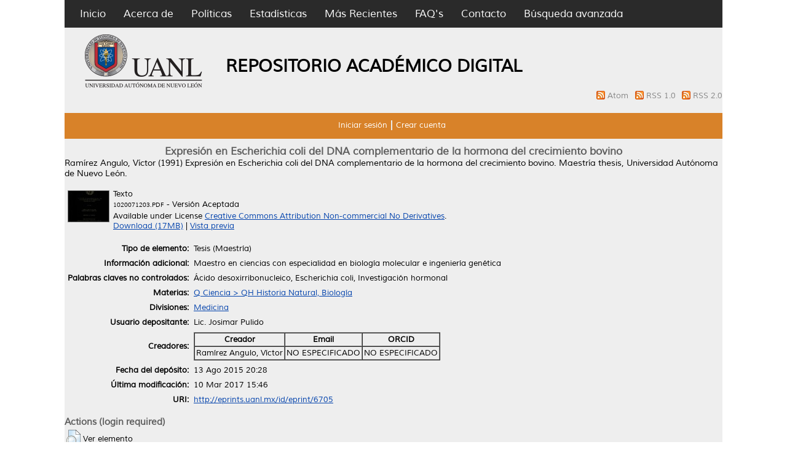

--- FILE ---
content_type: text/html; charset=utf-8
request_url: http://eprints.uanl.mx/6705/
body_size: 5375
content:
<!DOCTYPE html PUBLIC "-//W3C//DTD XHTML 1.0 Transitional//EN" "http://www.w3.org/TR/xhtml1/DTD/xhtml1-transitional.dtd">
<html xmlns="http://www.w3.org/1999/xhtml">
  <head>
	  <meta name="description" content="El Repositorio Academico Digital de la UANL, es un sistema que almacena y mantiene la información digital de la producción académica y cientifica de la universidad. Este proceso de almacenamiento de documentos por parte del mismo autor es denominado “Autoarchivo”, el cual permite dar a conocer copias digitales de obras publicadas o no, previamente para que estén disponibles en acceso abierto a través de internet" />
  <meta name="keywords" content="UANL,Investigación,repositorio,open acces,eprints,revistas,tesis,libros" />
    <meta http-equiv="X-UA-Compatible" content="IE=edge" />
    <title> Expresión en Escherichia coli del DNA complementario de la hormona del crecimiento bovino  - Repositorio Institucional UANL</title>
    <link rel="icon" href="/favicon.ico" type="image/x-icon" />
    <link rel="shortcut icon" href="/favicon.ico" type="image/x-icon" />
    <meta name="eprints.eprintid" content="6705" />
<meta name="eprints.rev_number" content="9" />
<meta name="eprints.eprint_status" content="archive" />
<meta name="eprints.userid" content="6" />
<meta name="eprints.dir" content="disk0/00/00/67/05" />
<meta name="eprints.datestamp" content="2015-08-13 20:28:57" />
<meta name="eprints.lastmod" content="2017-03-10 15:46:49" />
<meta name="eprints.status_changed" content="2015-08-13 20:28:57" />
<meta name="eprints.type" content="thesis" />
<meta name="eprints.metadata_visibility" content="show" />
<meta name="eprints.creators_name" content="Ramírez Angulo, Víctor" />
<meta name="eprints.title" content="Expresión en Escherichia coli del DNA complementario de la hormona del crecimiento bovino" />
<meta name="eprints.ispublished" content="unpub" />
<meta name="eprints.subjects" content="QH" />
<meta name="eprints.divisions" content="FM" />
<meta name="eprints.full_text_status" content="public" />
<meta name="eprints.keywords" content="Ácido desoxirribonucleico, Escherichia coli, Investigación hormonal" />
<meta name="eprints.note" content="Maestro en ciencias con especialidad en biología molecular e ingeniería genética" />
<meta name="eprints.date" content="1991" />
<meta name="eprints.date_type" content="completed" />
<meta name="eprints.pages" content="84" />
<meta name="eprints.institution" content="Universidad Autónoma de Nuevo León" />
<meta name="eprints.department" content="Facultad de Medicina" />
<meta name="eprints.thesis_type" content="masters" />
<meta name="eprints.citation" content="  Ramírez Angulo, Víctor  (1991) Expresión en Escherichia coli del DNA complementario de la hormona del crecimiento bovino.  Maestría thesis, Universidad Autónoma de Nuevo León.   " />
<meta name="eprints.document_url" content="http://eprints.uanl.mx/6705/1/1020071203.PDF" />
<link rel="schema.DC" href="http://purl.org/DC/elements/1.0/" />
<meta name="DC.relation" content="http://eprints.uanl.mx/6705/" />
<meta name="DC.title" content="Expresión en Escherichia coli del DNA complementario de la hormona del crecimiento bovino" />
<meta name="DC.creator" content="Ramírez Angulo, Víctor" />
<meta name="DC.subject" content="QH Historia Natural, Biología" />
<meta name="DC.date" content="1991" />
<meta name="DC.type" content="Tesis" />
<meta name="DC.type" content="NonPeerReviewed" />
<meta name="DC.format" content="text" />
<meta name="DC.language" content="es" />
<meta name="DC.rights" content="cc_by_nc_nd" />
<meta name="DC.identifier" content="http://eprints.uanl.mx/6705/1/1020071203.PDF" />
<meta name="DC.thumbnail" content="http://eprints.uanl.mxhttp://eprints.uanl.mx/6705/1.haspreviewThumbnailVersion/1020071203.PDF" />
<meta name="DC.identifier" content="  Ramírez Angulo, Víctor  (1991) Expresión en Escherichia coli del DNA complementario de la hormona del crecimiento bovino.  Maestría thesis, Universidad Autónoma de Nuevo León.   " />
<link rel="alternate" href="http://eprints.uanl.mx/cgi/export/eprint/6705/BibTeX/repouanl14-eprint-6705.bib" type="text/plain" title="BibTeX" />
<link rel="alternate" href="http://eprints.uanl.mx/cgi/export/eprint/6705/RDFNT/repouanl14-eprint-6705.nt" type="text/plain" title="RDF+N-Triples" />
<link rel="alternate" href="http://eprints.uanl.mx/cgi/export/eprint/6705/DIDL/repouanl14-eprint-6705.xml" type="text/xml; charset=utf-8" title="MPEG-21 DIDL" />
<link rel="alternate" href="http://eprints.uanl.mx/cgi/export/eprint/6705/Atom/repouanl14-eprint-6705.xml" type="application/atom+xml;charset=utf-8" title="Atom" />
<link rel="alternate" href="http://eprints.uanl.mx/cgi/export/eprint/6705/RIS/repouanl14-eprint-6705.ris" type="text/plain" title="Reference Manager" />
<link rel="alternate" href="http://eprints.uanl.mx/cgi/export/eprint/6705/JSON/repouanl14-eprint-6705.js" type="application/json; charset=utf-8" title="JSON" />
<link rel="alternate" href="http://eprints.uanl.mx/cgi/export/eprint/6705/COinS/repouanl14-eprint-6705.txt" type="text/plain; charset=utf-8" title="OpenURL ContextObject in Span" />
<link rel="alternate" href="http://eprints.uanl.mx/cgi/export/eprint/6705/DC/repouanl14-eprint-6705.txt" type="text/plain; charset=utf-8" title="Dublin Core" />
<link rel="alternate" href="http://eprints.uanl.mx/cgi/export/eprint/6705/Simple/repouanl14-eprint-6705.txt" type="text/plain; charset=utf-8" title="Simple Metadata" />
<link rel="alternate" href="http://eprints.uanl.mx/cgi/export/eprint/6705/Refer/repouanl14-eprint-6705.refer" type="text/plain" title="Refer" />
<link rel="alternate" href="http://eprints.uanl.mx/cgi/export/eprint/6705/RDFXML/repouanl14-eprint-6705.rdf" type="application/rdf+xml" title="RDF+XML" />
<link rel="alternate" href="http://eprints.uanl.mx/cgi/export/eprint/6705/HTML/repouanl14-eprint-6705.html" type="text/html; charset=utf-8" title="HTML Citation" />
<link rel="alternate" href="http://eprints.uanl.mx/cgi/export/eprint/6705/METS/repouanl14-eprint-6705.xml" type="text/xml; charset=utf-8" title="METS" />
<link rel="alternate" href="http://eprints.uanl.mx/cgi/export/eprint/6705/RDFN3/repouanl14-eprint-6705.n3" type="text/n3" title="RDF+N3" />
<link rel="alternate" href="http://eprints.uanl.mx/cgi/export/eprint/6705/ContextObject/repouanl14-eprint-6705.xml" type="text/xml; charset=utf-8" title="OpenURL ContextObject" />
<link rel="alternate" href="http://eprints.uanl.mx/cgi/export/eprint/6705/EndNote/repouanl14-eprint-6705.enw" type="text/plain; charset=utf-8" title="EndNote" />
<link rel="alternate" href="http://eprints.uanl.mx/cgi/export/eprint/6705/MODS/repouanl14-eprint-6705.xml" type="text/xml; charset=utf-8" title="MODS" />
<link rel="alternate" href="http://eprints.uanl.mx/cgi/export/eprint/6705/XML/repouanl14-eprint-6705.xml" type="application/vnd.eprints.data+xml; charset=utf-8" title="EP3 XML" />
<link rel="alternate" href="http://eprints.uanl.mx/cgi/export/eprint/6705/Text/repouanl14-eprint-6705.txt" type="text/plain; charset=utf-8" title="ASCII Citation" />
<link rel="Top" href="http://eprints.uanl.mx/" />
    <link rel="Sword" href="http://eprints.uanl.mx/sword-app/servicedocument" />
    <link rel="SwordDeposit" href="http://eprints.uanl.mx/id/contents" />
    <link rel="Search" type="text/html" href="http://eprints.uanl.mx/cgi/search" />
    <link rel="Search" type="application/opensearchdescription+xml" href="http://eprints.uanl.mx/cgi/opensearchdescription" />
    <script type="text/javascript" src="http://www.gstatic.com/charts/loader.js"><!--padder--></script><script type="text/javascript">
// <![CDATA[
var eprints_http_root = "http:\/\/eprints.uanl.mx";
var eprints_http_cgiroot = "http:\/\/eprints.uanl.mx\/cgi";
var eprints_oai_archive_id = "eprints.uanl.mx";
var eprints_logged_in = false;
// ]]></script>
    <style type="text/css">.ep_logged_in { display: none }</style>
    <link rel="stylesheet" type="text/css" href="/style/auto-3.3.15.css" />
    <script type="text/javascript" src="/javascript/auto-3.3.15.js"><!--padder--></script>
    <!--[if lte IE 6]>
        <link rel="stylesheet" type="text/css" href="/style/ie6.css" />
   <![endif]-->
    <meta name="Generator" content="EPrints 3.3.15" />
    <meta http-equiv="Content-Type" content="text/html; charset=UTF-8" />
    <meta http-equiv="Content-Language" content="en" />
    
<script>
  (function(i,s,o,g,r,a,m){i['GoogleAnalyticsObject']=r;i[r]=i[r]||function(){
  (i[r].q=i[r].q||[]).push(arguments)},i[r].l=1*new Date();a=s.createElement(o),
  m=s.getElementsByTagName(o)[0];a.async=1;a.src=g;m.parentNode.insertBefore(a,m)
  })(window,document,'script','https://www.google-analytics.com/analytics.js','ga');

  ga('create', 'UA-60105224-3', 'auto');
  ga('send', 'pageview');

</script>
  </head>
  <body>
    
<div class="wrapper">
	<div class="contenedor_principal">
		<div class="contenedor_menor">
		<div class="header">
<!-- menu negro -->
<div class="menu_header">
         <div class="opciones">
      <ul>
        <li>
		<a href="http://eprints.uanl.mx"> Inicio</a>
        </li>
        <li>
		<a href="http://eprints.uanl.mx/information.html">Acerca de</a>
        </li>
	<li>
		<a href="/docs/politicas_repositorio.pdf">Políticas</a>
	</li>
	<li>
		<a href="http://eprints.uanl.mx/cgi/stats/report">Estadísticas</a>
	</li>
	<li>
		<a href="http://eprints.uanl.mx/cgi/latest">Más Recientes</a>
	</li>
	<li>
		<a href="http://accesoabierto.uanl.mx/preguntas-frecuentes/">FAQ's</a>
	</li>
	<li>
		<a href="/contact.html">Contacto</a>
	</li>

	<li>
		<a href="http://eprints.uanl.mx/cgi/search/advanced">Búsqueda avanzada</a>
	</li>
      </ul>
</div> <!-- opciones -->
</div> <!-- menu_header -->
<!-- fin de menu negro-->




<div class="barra_logo">
      <div class="logo_uanl">
        <a href="https://www.uanl.mx/" title="Repositorio Institucional UANL">
          <img alt="Repositorio Institucional UANL" src="/images/sitelogo.png" />
        </a>
      </div>
		<div class="titulo_header"> 
			<h1>REPOSITORIO ACADÉMICO DIGITAL</h1>
 		</div>
<!-- Feeds -->
<div style="text-align: right">
<span class="ep_search_feed">
<a href="/cgi/latest_tool?output=Atom">
<img alt="[feed]" src="/style/images/feed-icon-14x14.png" border="0" />
</a>
<a href="/cgi/latest_tool?output=Atom">Atom
</a>
</span>
<span class="ep_search_feed">
<a href="/cgi/latest_tool?output=RSS">
<img alt="[feed]" src="/style/images/feed-icon-14x14.png" border="0" />
</a>
<a href="/cgi/latest_tool?output=RSS">RSS 1.0
</a>
</span>
<span class="ep_search_feed">
<a href="/cgi/latest_tool?output=RSS2">
<img alt="[feed]" src="/style/images/feed-icon-14x14.png" border="0" />
</a>
<a href="/cgi/latest_tool?output=RSS2">RSS 2.0
</a>
</span>
</div>

<!-- fin de los feeds -->
</div>
</div>

        <!-- menu usuario -->
        <div class="menu_usuario">
                <ul class="ep_tm_key_tools" id="ep_tm_menu_tools"><li><a href="http://eprints.uanl.mx/cgi/users/home">Iniciar sesión</a></li><li><a href="/cgi/register">Crear cuenta</a></li></ul>
        </div>
        <!-- fin menu usuario -->

<!-- buscador
      <table class="ep_tm_searchbar">
        <tr>
          <td align="left">
            <epc:pin ref="login_status"/>
          </td>
          <td align="right" style="white-space: nowrap">
            <epc:pin ref="languages"/>
            <form method="get" accept-charset="utf-8" action="{$config{http_cgiurl}}/search" style="display:inline">
              <input class="ep_tm_searchbarbox" size="20" type="text" name="q"/>
              <input class="ep_tm_searchbarbutton" value="{phrase('lib/searchexpression:action_search')}" type="submit" name="_action_search"/>
              <input type="hidden" name="_action_search" value="Search"/>
              <input type="hidden" name="_order" value="bytitle"/>
              <input type="hidden" name="basic_srchtype" value="ALL"/>
              <input type="hidden" name="_satisfyall" value="ALL"/>
            </form>
          </td>
        </tr>
      </table>

-->
    </div>

<div class="rollo">
<!-- inicia pagina -->
        <div class="ep_summary_content"><div class="ep_summary_content_left"></div><div class="ep_summary_content_right"></div><div class="ep_summary_content_top"></div><div class="ep_summary_content_main">
<!-- dago: Intentar poner el titulo en grande -->
<h1>Expresión en Escherichia coli del DNA complementario de la hormona del crecimiento bovino</h1>
  <p style="margin-bottom: 1em">
    


    <span class="person_name">Ramírez Angulo, Víctor</span>
  

(1991)

<em>Expresión en Escherichia coli del DNA complementario de la hormona del crecimiento bovino.</em>


    Maestría thesis, Universidad Autónoma de Nuevo León.
  




  </p>

  

  

    
  
    
      
      <table>
        
          <tr>
            <td valign="top" align="right"><a onmouseout="EPJS_HidePreview( event, 'doc_preview_32752' );" href="http://eprints.uanl.mx/6705/1/1020071203.PDF" onmouseover="EPJS_ShowPreview( event, 'doc_preview_32752' );" class="ep_document_link"><img class="ep_doc_icon" alt="[img]" src="http://eprints.uanl.mx/6705/1.hassmallThumbnailVersion/1020071203.PDF" border="0" /></a><div id="doc_preview_32752" class="ep_preview"><table><tr><td><img class="ep_preview_image" alt="" src="http://eprints.uanl.mx/6705/1.haspreviewThumbnailVersion/1020071203.PDF" border="0" /><div class="ep_preview_title">Vista previa</div></td></tr></table></div></td>
            <td valign="top">
              

<!-- document citation -->


<span class="ep_document_citation">
<span class="document_format">Texto</span>
<br /><span class="document_filename">1020071203.PDF</span>
 - Versión Aceptada


  <br />Available under License <a href="http://creativecommons.org/licenses/by-nc-nd/3.0/">Creative Commons Attribution Non-commercial No Derivatives</a>.

</span>

<br />
              <a href="http://eprints.uanl.mx/6705/1/1020071203.PDF" class="ep_document_link">Download (17MB)</a>
              
			  
			  | <a href="http://eprints.uanl.mx/6705/1.haslightboxThumbnailVersion/1020071203.PDF" rel="lightbox[docs] nofollow" title="   Texto &lt;http://eprints.uanl.mx/6705/1/1020071203.PDF&gt; 
1020071203.PDF  - Versión Aceptada   
Available under License Creative Commons Attribution Non-commercial No Derivatives &lt;http://creativecommons.org/licenses/by-nc-nd/3.0/&gt;.   ">Vista previa</a>
			  
			  
              
  
              <ul>
              
              </ul>
            </td>
          </tr>
        
      </table>
    

  

  

  

  <table style="margin-bottom: 1em; margin-top: 1em;" cellpadding="3">
    <tr>
      <th align="right">Tipo de elemento:</th>
      <td>
        Tesis
        
        
        (Maestría)
      </td>
    </tr>
    
    
      
    
      
        <tr>
          <th align="right">Información adicional:</th>
          <td valign="top">Maestro en ciencias con especialidad en biología molecular e ingeniería genética</td>
        </tr>
      
    
      
        <tr>
          <th align="right">Palabras claves no controlados:</th>
          <td valign="top">Ácido desoxirribonucleico, Escherichia coli, Investigación hormonal</td>
        </tr>
      
    
      
        <tr>
          <th align="right">Materias:</th>
          <td valign="top"><a href="http://eprints.uanl.mx/view/subjects/QH.html">Q Ciencia &gt; QH Historia Natural, Biología</a></td>
        </tr>
      
    
      
        <tr>
          <th align="right">Divisiones:</th>
          <td valign="top"><a href="http://eprints.uanl.mx/view/divisions/FM/">Medicina</a></td>
        </tr>
      
    
      
    
      
        <tr>
          <th align="right">Usuario depositante:</th>
          <td valign="top">

<span class="ep_name_citation"><span class="person_name">Lic. Josimar Pulido</span></span>

</td>
        </tr>
      
    
      
        <tr>
          <th align="right">Creadores:</th>
          <td valign="top"><table border="1" cellspacing="0" cellpadding="2"><tr><th>Creador</th><th>Email</th><th>ORCID</th></tr><tr><td><span class="person_name">Ramírez Angulo, Víctor</span></td><td>NO ESPECIFICADO</td><td>NO ESPECIFICADO</td></tr></table></td>
        </tr>
      
    
      
        <tr>
          <th align="right">Fecha del depósito:</th>
          <td valign="top">13 Ago 2015 20:28</td>
        </tr>
      
    
      
        <tr>
          <th align="right">Última modificación:</th>
          <td valign="top">10 Mar 2017 15:46</td>
        </tr>
      
    
    <tr>
      <th align="right">URI:</th>
      <td valign="top"><a href="http://eprints.uanl.mx/id/eprint/6705">http://eprints.uanl.mx/id/eprint/6705</a></td>
    </tr>
  </table>

  
  

  
    <h3>Actions (login required)</h3>
    <table class="ep_summary_page_actions">
    
      <tr>
        <td><a href="/cgi/users/home?screen=EPrint%3A%3AView&amp;eprintid=6705"><img src="/style/images/action_view.png" title="Ver elemento" alt="Ver elemento" class="ep_form_action_icon" /></a></td>
        <td>Ver elemento</td>
      </tr>
    
    </table>
  

</div><div class="ep_summary_content_bottom"><div class="ep_summary_box" id="ep_summary_box_6075"><div class="ep_summary_box_title"><div class="ep_no_js">Descargar estadísticas</div><div class="ep_only_js" id="ep_summary_box_6075_colbar"><a class="ep_box_collapse_link" onclick="EPJS_blur(event); EPJS_toggleSlideScroll('ep_summary_box_6075_content',true,'ep_summary_box_6075');EPJS_toggle('ep_summary_box_6075_colbar',true);EPJS_toggle('ep_summary_box_6075_bar',false);return false" href="#"><img alt="-" src="/style/images/minus.png" border="0" /> Descargar estadísticas</a></div><div class="ep_only_js" id="ep_summary_box_6075_bar" style="display: none"><a class="ep_box_collapse_link" onclick="EPJS_blur(event); EPJS_toggleSlideScroll('ep_summary_box_6075_content',false,'ep_summary_box_6075');EPJS_toggle('ep_summary_box_6075_colbar',true);EPJS_toggle('ep_summary_box_6075_bar',false);return false" href="#"><img alt="+" src="/style/images/plus.png" border="0" /> Descargar estadísticas</a></div></div><div class="ep_summary_box_body" id="ep_summary_box_6075_content"><div id="ep_summary_box_6075_content_inner">
<h3 class="irstats2_summary_page_header">Downloads</h3>
<div class="irstats2_summary_page_container">
<p>Downloads per month over past year</p>
<div id="irstats2_summary_page_downloads" class="irstats2_graph"></div>
<!--<p style="text-align:center"><a href="#" id="irstats2_summary_page:link">View more statistics</a></p>-->
</div>
<script type="text/javascript">
document.observe("dom:loaded",function(){

		var irstats2_summary_page_eprintid = '6705';

		/* $( 'irstats2_summary_page:link' ).setAttribute( 'href', '/cgi/stats/report/eprint/' + irstats2_summary_page_eprintid ); */

		new EPJS_Stats_GoogleGraph ( { 'context': {
			'range':'1y',
			'set_name': 'eprint',
			'set_value': irstats2_summary_page_eprintid,
			'datatype':'downloads' },
			'options': {
			'container_id': 'irstats2_summary_page_downloads', 'date_resolution':'month','graph_type':'column'
			} } );
		});

</script>
</div></div></div></div><div class="ep_summary_content_after"></div></div>
     <!-- <epc:phrase ref="template:about_eprints"/> -->
</div>
</div>


<!-- FOOTER -->
 <div class="push"></div>
<div class="footer">
  <div class="footer_ancho">
                                        <div id="vision">
                                                <a href="https://www.uanl.mx/" target="_blank"><img src="/logos/logo_vision.png" /></a>
                                        </div>
					 <p>UNIVERSIDAD AUTÓNOMA DE NUEVO LEÓN | Derechos Reservados 2022-2030.</p>
                                        <div id="redes_sociales">
                                                <div>
                                                        <a href="https://www.facebook.com/uanlred" target="_blank"><img width="40px" src="/logos/facebook.png" /></a>
                                                </div>
                                                <div>
                                                        <a href="https://twitter.com/RepositorioUANL" target="_blank"><img width="40px" src="/logos/twitter.png" /></a>
                                                </div>
                                        </div>

  </div>
</div>
<!-- FIN FOOTER -->
</div>
</body>
</html>